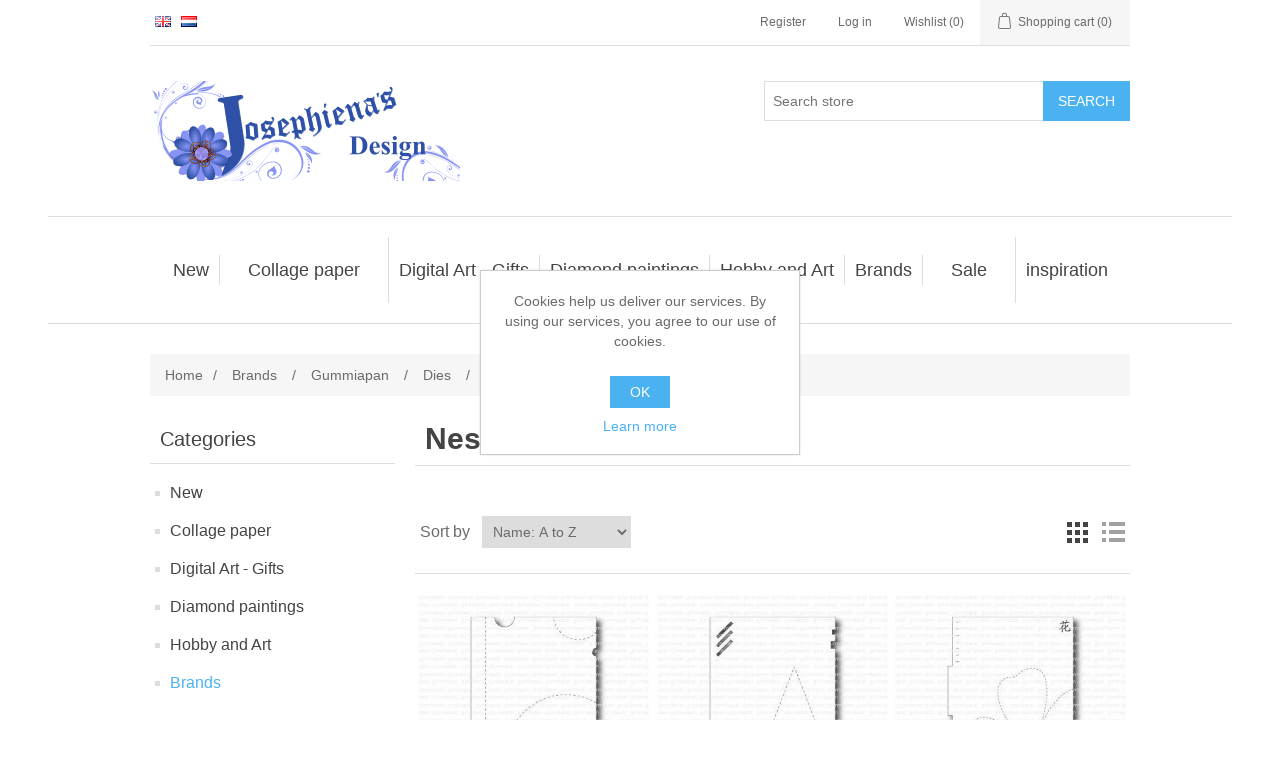

--- FILE ---
content_type: text/html; charset=utf-8
request_url: https://www.zelfvervaardigd.nl/en/nest-2
body_size: 76304
content:


<!DOCTYPE html>
<html lang="en" dir="ltr" class="html-category-page">
<head>
    <title>Nest | Josephiena&#x27;s Design</title>

    <meta http-equiv="Content-type" content="text/html;charset=UTF-8" />
    <meta name="description" content="Buy art supplies online at Josephiena&#x27;s Design. Curated selection of well-known and unique brands for your passion. Unleash your artistic potential with our carefully curated selection of art supplies online" />
    <meta name="keywords" content="josephiena, josefina, scrapwebshop, gummiapan, knutselen, stempels, silhouetten" />
    <meta name="generator" content="nopCommerce" />
    <meta name="viewport" content="width=device-width, initial-scale=1" />
    <style>
  body {text-wrap: balance;}
  div.home-page > div.page-body > div.topic-block > div.topic-block-title {display: none !important}
  .page-title h1 {font-size: clamp(2rem, 3cqi, 2cqi) !important; font-weight: bold !important}
  .category-description h2 {font-size: 2.0rem !important; line-height: 1.6rem;}
  .category-description h3 {font-size: 1.7rem !important; font-style: italic !important; line-height: 1.6rem !important;}
  .category-description h4 {font-size: 1.5rem;!important; line-height: 1.6rem !important; font-weight: 600 !important;} 
  .category-description ul li {list-style-type: disc !important}
  .collapsible-body {container-type: inline-size; margin-inline: 1rem;}
  .collapsible-body h2 {font-size: clamp(1rem, 3cqi, 2cqi);}
  .collapsible-body h3 {font-size: clamp(1rem, 3cqi, 1.75cqi); }
  .collapsible-body h4 {font-size: clamp(1rem, 3cqi, 1.5cqi); }
  .collapsible-body h5 {font-size: clamp(1rem, 3cqi, 1.25cqi); }
  .collapsible-body>ul {padding: 1rem !important}
  .collapsible-body>ul>li {list-style: disc !important; margin-inline-start: 3rem !important;}
  li>p {padding-block: 0.25rem !important;}
  .also-purchased-products-grid .item-grid { display: flex; flex-wrap: wrap; justify-content: space-between; margin: 0 -0.5%; }
  .also-purchased-products-grid .card { position: relative; margin: 0; background-color: #fff; transition: box-shadow .25s; border-radius: 2px; display: flex; flex-direction: column; height: 100%; }
  #return-to-top {z-index: 100;} 
  .card {min-height: 236px;} 

div.page-body > div.topic-block > div.topic-block-body {text-align: left !important;} 
div.page-body > div.topic-block > div.topic-block-body > h1 { font-size: 2.5rem !important;  line-height: 2rem !important;} 
div.page-body > div.topic-block > div.topic-block-body > p {text-align: left !important;} 
div.page-body > div.category-description > p { text-align: left !important; margin-bottom: 2rem !important;} 
h3+h4 { margin-top: 1rem !important;} 
</style>
<script type="application/ld+json">{"@context":"https://schema.org","@type":"BreadcrumbList","itemListElement":[{"@type":"ListItem","position":1,"item":{"@id":"https://www.zelfvervaardigd.nl/en/brands","name":"Brands"}},{"@type":"ListItem","position":2,"item":{"@id":"https://www.zelfvervaardigd.nl/en/gummiapan","name":"Gummiapan"}},{"@type":"ListItem","position":3,"item":{"@id":"https://www.zelfvervaardigd.nl/en/dies","name":"Dies"}},{"@type":"ListItem","position":4,"item":{"@id":"https://www.zelfvervaardigd.nl/en/nest-2","name":"Nest"}}]}</script>

    



    <link rel="stylesheet" type="text/css" href="/css/ws7nj0xewle_twu0tmnzfw.styles.css?v=VaZ-DFt0-p3iS7CHXUeuCsMthNc" />

    
    <link rel="canonical" href="https://www.zelfvervaardigd.nl/en/nest-2" />

    
    
    <link rel="apple-touch-icon" sizes="180x180" href="/icons/icons_0/apple-touch-icon.png?v=00BnO9z2rm">
<link rel="icon" type="image/png" sizes="32x32" href="/icons/icons_0/favicon-32x32.png?v=00BnO9z2rm">
<link rel="icon" type="image/png" sizes="16x16" href="/icons/icons_0/favicon-16x16.png?v=00BnO9z2rm">
<link rel="manifest" href="/icons/icons_0/site.webmanifest?v=00BnO9z2rm">
<link rel="mask-icon" href="/icons/icons_0/safari-pinned-tab.svg?v=00BnO9z2rm" color="#5bbad5">
<link rel="shortcut icon" href="/icons/icons_0/favicon.ico?v=00BnO9z2rm">
<meta name="msapplication-TileColor" content="#00aba9">
<meta name="msapplication-TileImage" content="/icons/icons_0/mstile-144x144.png?v=00BnO9z2rm">
<meta name="msapplication-config" content="/icons/icons_0/browserconfig.xml?v=00BnO9z2rm">
<meta name="theme-color" content="#ffffff">
    
    
    <!--Powered by nopCommerce - https://www.nopCommerce.com-->
    
    
</head>
<body>
    <input name="__RequestVerificationToken" type="hidden" value="CfDJ8BQ3ix4uZHFEiumAS69-oSRUW-zTcZb8ZMwquPM32eR4qhQTHM-WYXWXvLI9OfpE1F7pYb5Mxk7O__at7Od2drILIVPr20J547G6Tv9mzea0Gt_exzbhiLl3ZAv5PNUx9XNdCdHTRCQ5vmrBdECqb9c" />
    

<div class="ajax-loading-block-window" style="display: none">
</div>
<div id="dialog-notifications-success" role="status" aria-live="polite" aria-atomic="true" title="Notification" style="display:none;">
</div>
<div id="dialog-notifications-error" role="alert" aria-live="assertive" aria-atomic="true" title="Error" style="display:none;">
</div>
<div id="dialog-notifications-warning" role="alert" aria-live="assertive" aria-atomic="true" title="Warning" style="display:none;">
</div>
<div id="bar-notification" class="bar-notification-container" role="status" aria-live="polite" aria-atomic="true" data-close="Close">
</div>

<div class="master-wrapper-page">
    
<header class="header">
    <a class="skip" href="#main">Skip navigation</a>
    
    <div class="header-upper">
        <div class="header-selectors-wrapper">
            
            
            

    <div class="language-selector">
            <ul class="language-list">
                    <li>
                        <a href="https://www.zelfvervaardigd.nl/en/changelanguage/1?returnUrl=%2Fen%2Fnest-2" title="English">
                            <img title='English' alt='English'  class=selected
                                 src="/images/flags/gb.png "/>
                        </a>
                    </li>
                    <li>
                        <a href="https://www.zelfvervaardigd.nl/en/changelanguage/2?returnUrl=%2Fen%2Fnest-2" title="Nederlands">
                            <img title='Nederlands' alt='Nederlands' 
                                 src="/images/flags/nl.png "/>
                        </a>
                    </li>
            </ul>
    </div>

            
        </div>
        <div class="header-links-wrapper">
            
<div class="header-links">
    <ul>
        
                <li><a href="/en/register?returnUrl=%2Fen%2Fnest-2" class="ico-register">Register</a></li>
            <li><a href="/en/login?returnUrl=%2Fen%2Fnest-2" class="ico-login">Log in</a></li>
            <li>
                <a href="/en/wishlist" class="ico-wishlist">
                    <span class="wishlist-label">Wishlist</span>
                    <span class="wishlist-qty">(0)</span>
                </a>
            </li>
            <li id="topcartlink">
                <a href="/en/cart" class="ico-cart">
                    <span class="cart-label">Shopping cart</span>
                    <span class="cart-qty">(0)</span>
                </a>
            </li>
        
    </ul>
        
</div>

            

<div id="flyout-cart" class="flyout-cart">
    <div class="mini-shopping-cart">
        <div class="count">
You have no items in your shopping cart.        </div>
    </div>
</div>

        </div>
    </div>
    
    <div class="header-lower">
        <div class="header-logo">
            <a href="/en">
    <img alt="Josephiena`s Design" src="https://www.josephiena.nl/images/thumbs/0000003_logo-web-2020.png">
</a>
        </div>
        <div role="search" class="search-box store-search-box">
            

<form method="get" id="small-search-box-form" action="/en/search">
        <input type="text" class="search-box-text" id="small-searchterms" autocomplete="off" name="q" placeholder="Search store" aria-label="Search store" />
        <button type="submit" class="button-1 search-box-button">Search</button>
        
            
</form>
        </div>
    </div>
    
</header>
    <div class="header-menu">
        





<nav class="menu-container menu-dropdown">
    <div id="menu-1" class="menu__toggle" role="button">Categories</div>
    <div role="menu" class="menu" aria-labelledby="menu-1">

<div class="menu__item menu-dropdown" role="menuitem">
        <div class="menu__item-toggle" aria-haspopup="menu" tabindex="-1">
            

<a href=/en/new aria-expanded=false aria-haspopup=menu role="button" class="menu__link" tabindex="0">New</a>

        </div>
        <div class="menu__list-view" role="menu" aria-label="New">

<div class="menu__item " role="menuitem">


<a href=/en/lavinia-3  role="button" class="menu__link" tabindex="0">Lavinia</a>
</div>

<div class="menu__item " role="menuitem">


<a href=/en/week-15-4  role="button" class="menu__link" tabindex="0">Week 15</a>
</div>

<div class="menu__item " role="menuitem">


<a href=/en/week-31  role="button" class="menu__link" tabindex="0">Week 31</a>
</div>

<div class="menu__item " role="menuitem">


<a href=/en/week-45-2  role="button" class="menu__link" tabindex="0">Week 45</a>
</div>
        </div>
</div>
                <div class="menu__item" role="menuitem">
                    

<a href=/en/collage-paper-2  role="button" class="menu__link" tabindex="0">Collage paper</a>

                </div>

<div class="menu__item menu-dropdown" role="menuitem">
        <div class="menu__item-toggle" aria-haspopup="menu" tabindex="-1">
            

<a href=/en/digital-art-gifts aria-expanded=false aria-haspopup=menu role="button" class="menu__link" tabindex="0">Digital Art - Gifts</a>

        </div>
        <div class="menu__list-view" role="menu" aria-label="Digital Art - Gifts">

<div class="menu__item " role="menuitem">


<a href=/en/meer-afbeeldingen  role="button" class="menu__link" tabindex="0">Andere afbeeldingen</a>
</div>

<div class="menu__item " role="menuitem">


<a href=/en/foto  role="button" class="menu__link" tabindex="0">Foto</a>
</div>

<div class="menu__item " role="menuitem">


<a href=/en/posters-a3  role="button" class="menu__link" tabindex="0">Posters A3</a>
</div>

<div class="menu__item " role="menuitem">


<a href=/en/t-shirts  role="button" class="menu__link" tabindex="0">T-shirts</a>
</div>

<div class="menu__item " role="menuitem">


<a href=/en/canvas  role="button" class="menu__link" tabindex="0">Canvas</a>
</div>

<div class="menu__item " role="menuitem">


<a href=/en/stompkaarsen  role="button" class="menu__link" tabindex="0">Stompkaarsen</a>
</div>
        </div>
</div>

<div class="menu__item menu-dropdown" role="menuitem">
        <div class="menu__item-toggle" aria-haspopup="menu" tabindex="-1">
            

<a href=/en/diamond-paintings aria-expanded=false aria-haspopup=menu role="button" class="menu__link" tabindex="0">Diamond paintings</a>

        </div>
        <div class="menu__list-view" role="menu" aria-label="Diamond paintings">

<div class="menu__item " role="menuitem">


<a href=/en/animals-2  role="button" class="menu__link" tabindex="0">Animals</a>
</div>

<div class="menu__item " role="menuitem">


<a href=/en/fantasy-2  role="button" class="menu__link" tabindex="0">Fantasy</a>
</div>

<div class="menu__item " role="menuitem">


<a href=/en/landschap  role="button" class="menu__link" tabindex="0">Landschap</a>
</div>

<div class="menu__item " role="menuitem">


<a href=/en/magic  role="button" class="menu__link" tabindex="0">Magic</a>
</div>

<div class="menu__item " role="menuitem">


<a href=/en/personen  role="button" class="menu__link" tabindex="0">Personen</a>
</div>

<div class="menu__item " role="menuitem">


<a href=/en/steampunk-2  role="button" class="menu__link" tabindex="0">Steampunk</a>
</div>

<div class="menu__item " role="menuitem">


<a href=/en/other-images  role="button" class="menu__link" tabindex="0">Other Images</a>
</div>

<div class="menu__item " role="menuitem">


<a href=/en/60-by-40-cm  role="button" class="menu__link" tabindex="0">60 by 40 cm</a>
</div>
        </div>
</div>

<div class="menu__item menu-dropdown" role="menuitem">
        <div class="menu__item-toggle" aria-haspopup="menu" tabindex="-1">
            

<a href=/en/hobby-and-art aria-expanded=false aria-haspopup=menu role="button" class="menu__link" tabindex="0">Hobby and Art</a>

        </div>
        <div class="menu__list-view" role="menu" aria-label="Hobby and Art">

<div class="menu__item " role="menuitem">


<a href=/en/acrylic-stone  role="button" class="menu__link" tabindex="0">Acrylic stone</a>
</div>

<div class="menu__item " role="menuitem">


<a href=/en/acrylic-paint-2  role="button" class="menu__link" tabindex="0">Acrylic paint</a>
</div>

<div class="menu__item " role="menuitem">


<a href=/en/alcohol-ink  role="button" class="menu__link" tabindex="0">Alcohol ink</a>
</div>

<div class="menu__item " role="menuitem">


<a href=/en/embossing  role="button" class="menu__link" tabindex="0">Embossing</a>
</div>

<div class="menu__item " role="menuitem">


<a href=/en/fotos  role="button" class="menu__link" tabindex="0">Foto&#x27;s</a>
</div>

<div class="menu__item " role="menuitem">


<a href=/en/gesso-mediums  role="button" class="menu__link" tabindex="0">Gesso - Mediums</a>
</div>

<div class="menu__item " role="menuitem">


<a href=/en/inkt  role="button" class="menu__link" tabindex="0">Inkt</a>
</div>

<div class="menu__item " role="menuitem">


<a href=/en/inkleuren  role="button" class="menu__link" tabindex="0">Inkleuren</a>
</div>
        </div>
</div>

<div class="menu__item menu-dropdown" role="menuitem">
        <div class="menu__item-toggle" aria-haspopup="menu" tabindex="-1">
            

<a href=/en/brands aria-expanded=false aria-haspopup=menu role="button" class="menu__link" tabindex="0">Brands</a>

        </div>
        <div class="menu__list-view" role="menu" aria-label="Brands">

<div class="menu__item " role="menuitem">


<a href=/en/josephiena-products  role="button" class="menu__link" tabindex="0">Josephiena&#x27;s</a>
</div>

<div class="menu__item " role="menuitem">


<a href=/en/gummiapan  role="button" class="menu__link" tabindex="0">Gummiapan</a>
</div>

<div class="menu__item " role="menuitem">


<a href=/en/lavinia-stamps-products  role="button" class="menu__link" tabindex="0">Lavinia Stamps</a>
</div>

<div class="menu__item " role="menuitem">


<a href=/en/craftemotions  role="button" class="menu__link" tabindex="0">CraftEmotions</a>
</div>

<div class="menu__item " role="menuitem">


<a href=/en/cadence-paint-products  role="button" class="menu__link" tabindex="0">Cadence</a>
</div>

<div class="menu__item " role="menuitem">


<a href=/en/distress-3  role="button" class="menu__link" tabindex="0">Distress</a>
</div>

<div class="menu__item " role="menuitem">


<a href=/en/ranger-2  role="button" class="menu__link" tabindex="0">Ranger</a>
</div>

<div class="menu__item " role="menuitem">


<a href=/en/staedtler  role="button" class="menu__link" tabindex="0">Staedtler</a>
</div>
        </div>
</div>
                <div class="menu__item" role="menuitem">
                    

<a href=/en/sale  role="button" class="menu__link" tabindex="0">Sale</a>

                </div>

<div class="menu__item menu-dropdown" role="menuitem">
        <div class="menu__item-toggle" aria-haspopup="menu" tabindex="-1">
            

<a href=/en/inspiration aria-expanded=false aria-haspopup=menu role="button" class="menu__link" tabindex="0">inspiration</a>

        </div>
        <div class="menu__list-view" role="menu" aria-label="inspiration">

<div class="menu__item " role="menuitem">


<a href=/en/art-journal-2025  role="button" class="menu__link" tabindex="0">Art Journal 2025</a>
</div>

<div class="menu__item " role="menuitem">


<a href=/en/cards-2025  role="button" class="menu__link" tabindex="0">Cards 2025</a>
</div>

<div class="menu__item " role="menuitem">


<a href=/en/kaarten-2024  role="button" class="menu__link" tabindex="0">Kaarten 2024</a>
</div>

<div class="menu__item " role="menuitem">


<a href=/en/art-journal-2024  role="button" class="menu__link" tabindex="0">Art Journal 2024</a>
</div>

<div class="menu__item " role="menuitem">


<a href=/en/kaarten-2023  role="button" class="menu__link" tabindex="0">Kaarten 2023</a>
</div>

<div class="menu__item " role="menuitem">


<a href=/en/kaarten-2022  role="button" class="menu__link" tabindex="0">kaarten 2022</a>
</div>

<div class="menu__item " role="menuitem">


<a href=/en/art-journal-2022  role="button" class="menu__link" tabindex="0">Art journal 2022</a>
</div>

<div class="menu__item " role="menuitem">


<a href=/en/kaarten-2021  role="button" class="menu__link" tabindex="0">Kaarten 2021</a>
</div>
        </div>
</div>
    </div>
</nav>

    </div>
    <main class="master-wrapper-content" id="main">
        

        <div class="master-column-wrapper">
            

        <div class="breadcrumb">
            <ul>
                <li>
                    <a href="/en" title="Home">Home</a>
                    <span class="delimiter">/</span>
                </li>
                    <li>
                            <a href="/en/brands" title="Brands">
                                <span>Brands</span>
                            </a>
                            <span class="delimiter">/</span>
                    </li>
                    <li>
                            <a href="/en/gummiapan" title="Gummiapan">
                                <span>Gummiapan</span>
                            </a>
                            <span class="delimiter">/</span>
                    </li>
                    <li>
                            <a href="/en/dies" title="Dies">
                                <span>Dies</span>
                            </a>
                            <span class="delimiter">/</span>
                    </li>
                    <li>
                            <strong class="current-item">Nest</strong>
                            <span id="/en/nest-2"></span>
                    </li>
            </ul>
        </div>


<aside class="side-2">

    
    




    <section class="block block-category-navigation">
        <h2 class="title">
            Categories
        </h2>
        <div class="listbox">
            <ul class="list">
        <li class="inactive">
            <a href="/en/new">
                New
            </a>
        </li>
        <li class="inactive">
            <a href="/en/collage-paper-2">
                Collage paper
            </a>
        </li>
        <li class="inactive">
            <a href="/en/digital-art-gifts">
                Digital Art - Gifts
            </a>
        </li>
        <li class="inactive">
            <a href="/en/diamond-paintings">
                Diamond paintings
            </a>
        </li>
        <li class="inactive">
            <a href="/en/hobby-and-art">
                Hobby and Art
            </a>
        </li>
        <li class="active">
            <a href="/en/brands">
                Brands
            </a>
                        <ul class="sublist">
        <li class="inactive">
            <a href="/en/josephiena-products">
                Josephiena&#x27;s
            </a>
        </li>
        <li class="active">
            <a href="/en/gummiapan">
                Gummiapan
            </a>
                        <ul class="sublist">
        <li class="inactive">
            <a href="/en/stamps">
                Stamps
            </a>
        </li>
        <li class="active">
            <a href="/en/dies">
                Dies
            </a>
                        <ul class="sublist">
        <li class="inactive">
            <a href="/en/decoration-2">
                Decoration
            </a>
        </li>
        <li class="inactive">
            <a href="/en/for-stamps">
                For stamps
            </a>
        </li>
        <li class="active last">
            <a href="/en/nest-2">
                Nest
            </a>
        </li>
        <li class="inactive">
            <a href="/en/text-2">
                Text
            </a>
        </li>
                        </ul>
        </li>
        <li class="inactive">
            <a href="/en/paper-sets">
                Paper sets
            </a>
        </li>
        <li class="inactive">
            <a href="/en/stamp-with-die">
                Stamp with die
            </a>
        </li>
        <li class="inactive">
            <a href="/en/stencils-gummiapan">
                Gummipan Stencils
            </a>
        </li>
        <li class="inactive">
            <a href="/en/washi-tape">
                Washi tape
            </a>
        </li>
                        </ul>
        </li>
        <li class="inactive">
            <a href="/en/lavinia-stamps-products">
                Lavinia Stamps
            </a>
        </li>
        <li class="inactive">
            <a href="/en/craftemotions">
                CraftEmotions
            </a>
        </li>
        <li class="inactive">
            <a href="/en/cadence-paint-products">
                Cadence
            </a>
        </li>
        <li class="inactive">
            <a href="/en/distress-3">
                Distress
            </a>
        </li>
        <li class="inactive">
            <a href="/en/ranger-2">
                Ranger
            </a>
        </li>
        <li class="inactive">
            <a href="/en/staedtler">
                Staedtler
            </a>
        </li>
        <li class="inactive">
            <a href="/en/dylusions-3">
                Dylusions
            </a>
        </li>
        <li class="inactive">
            <a href="/en/scrapbous">
                ScrapBoys
            </a>
        </li>
        <li class="inactive">
            <a href="/en/stamperia">
                Stamperia
            </a>
        </li>
        <li class="inactive">
            <a href="/en/studio-light">
                Studio Light
            </a>
        </li>
        <li class="inactive">
            <a href="/en/dutch-doobadoo-2">
                Dutch Doobadoo
            </a>
        </li>
        <li class="inactive">
            <a href="/en/crealies-2">
                Crealies
            </a>
        </li>
        <li class="inactive">
            <a href="/en/tim-holtz-idea-ology">
                Tim Holtz - Idea-Ology
            </a>
        </li>
        <li class="inactive">
            <a href="/en/tsukineko">
                Tsukineko
            </a>
        </li>
                        </ul>
        </li>
        <li class="inactive">
            <a href="/en/sale">
                Sale
            </a>
        </li>
        <li class="inactive">
            <a href="/en/inspiration">
                inspiration
            </a>
        </li>
            </ul>
        </div>
    </section>


    <section class="block block-manufacturer-navigation">
        <h2 class="title">
            Manufacturers
        </h2>
        <div class="listbox">
            <ul class="list">
                    <li class="inactive">
                        <a href="/en/merk-josephienas">Josephiena`s</a>
                    </li>
                    <li class="inactive">
                        <a href="/en/merk-gummiapan">Gummiapan</a>
                    </li>
                    <li class="inactive">
                        <a href="/en/merk-cadence-art-hobby-paint">Cadence Art &amp; Hobby paint</a>
                    </li>
                    <li class="inactive">
                        <a href="/en/stamperia-2">Stamperia</a>
                    </li>
                    <li class="inactive">
                        <a href="/en/lavinia-stamps">Lavinia Stamps</a>
                    </li>
                    <li class="inactive">
                        <a href="/en/merk-crealies">Crealies</a>
                    </li>
                    <li class="inactive">
                        <a href="/en/merk-craft-emotions">Craft Emotions</a>
                    </li>
                    <li class="inactive">
                        <a href="/en/dutch-doobadoo">Dutch Doobadoo</a>
                    </li>
                    <li class="inactive">
                        <a href="/en/scrapboys">ScrapBoys</a>
                    </li>
                    <li class="inactive">
                        <a href="/en/merk-ranger">Ranger</a>
                    </li>
            </ul>
                <div class="view-all">
                    <a href="/en/manufacturer/all">View all</a>
                </div>
        </div>
    </section>


    <section class="block block-popular-tags">
        <h2 class="title">
            Popular tags
        </h2>
        <div class="listbox">
            <div class="tags">
                <ul>
                        <li><a href="/en/20ml" style="font-size:90%;">20ml</a></li>
                        <li><a href="/en/acrylverf-2" style="font-size:90%;">acrylverf</a></li>
                        <li><a href="/en/blauw" style="font-size:120%;">blauw</a></li>
                        <li><a href="/en/dier" style="font-size:85%;">dier</a></li>
                        <li><a href="/en/dieren-2" style="font-size:85%;">dieren</a></li>
                        <li><a href="/en/fantasy" style="font-size:85%;">fantasy</a></li>
                        <li><a href="/en/groen" style="font-size:90%;">groen</a></li>
                        <li><a href="/en/kerst" style="font-size:90%;">kerst</a></li>
                        <li><a href="/en/mixed-media-2" style="font-size:100%;">mixed media</a></li>
                        <li><a href="/en/natuur-2" style="font-size:90%;">natuur</a></li>
                        <li><a href="/en/silhouet" style="font-size:90%;">silhouet</a></li>
                        <li><a href="/en/steampunk" style="font-size:85%;">steampunk</a></li>
                        <li><a href="/en/stencil" style="font-size:150%;">stencil</a></li>
                        <li><a href="/en/stencils-2" style="font-size:80%;">stencils</a></li>
                        <li><a href="/en/winter" style="font-size:85%;">winter</a></li>
                </ul>
            </div>
                <div class="view-all">
                    <a href="/en/producttag/all">View all</a>
                </div>
        </div>
    </section>
</aside>
<section class="center-2">
    
    




<div class="page category-page">
    <div class="page-title">
        <h1>Nest</h1>
    </div>
    <div class="page-body">
        
        
        
        
        

<div class="product-selectors">
        <div class="product-viewmode">
            <span>View as</span>
                <a class="viewmode-icon grid selected" data-viewmode="grid" title="Grid" tabindex="0" role="button" href="#">Grid</a>
                <a class="viewmode-icon list " data-viewmode="list" title="List" tabindex="0" role="button" href="#">List</a>
        </div>
        

        <div class="product-sorting">
            <span>Sort by</span>
            <select aria-label="Select product sort order" id="products-orderby" name="products-orderby"><option selected="selected" value="5">Name: A to Z</option>
<option value="6">Name: Z to A</option>
<option value="10">Price: Low to High</option>
<option value="11">Price: High to Low</option>
<option value="15">Created on</option>
</select>
        </div>
        

</div>
        
        


<div class="products-container">
    <div class="ajax-products-busy"></div>
    <div class="products-wrapper">
        

    <div class="product-grid">
        <div class="item-grid">
                <div class="item-box">
                    


<article class="product-item" data-productid="3422">
    <div class="picture">
            <a href="/en/achtergrond-2-stansen-gummiapan" title="Achtergrond 2. - stansen - Gummiapan">
                <img alt="Achtergrond 2. - stansen - Gummiapan" src="https://www.josephiena.nl/images/thumbs/0005074_achtergrond-2-stansen-gummiapan_415.jpeg" title="Achtergrond 2. - stansen - Gummiapan" />
            </a>
    </div>
    <div class="details">
        <h2 class="product-title">
            <a href="/en/achtergrond-2-stansen-gummiapan">Achtergrond 2. - stansen - Gummiapan</a>
        </h2>
            <div class="product-rating-box" title="0 review(s)">
                <div class="rating">
                    <div style="width: 0%">
                    </div>
                </div>
            </div>
        <div class="description" data-short-description=none>
            Bevat 1 stans. De grote is ongeveer 95x140 mm
        </div>
        <div class="add-info">
            
            <div class="prices">
                    <span class="price old-price">&#x20AC; 10.00 incl tax</span>
                <span class="price actual-price">&#x20AC; 5.00 incl tax</span>
            </div>
            
            <div class="buttons">
                    <button type="button" class="button-2 product-box-add-to-cart-button" onclick="AjaxCart.addproducttocart_catalog('/addproducttocart/catalog/3422/1/1');return false;">Add to cart</button>
                    <button type="button" class="button-2 add-to-compare-list-button" title="Add to compare list" onclick="AjaxCart.addproducttocomparelist('/compareproducts/add/3422');return false;">Add to compare list</button>


<!-- Modal for moved to custom wishlist -->
<div id="moveToWishlistModal_3422" title="Specify your wishlist" style="display:none;">
    <div class="wishlist-buttons-container">
        <button type="button" class="button-2 custom-wishlist-button add-new" onclick="showAddWishlistModal(3422);closeMoveToWishlistModal(3422);">
            Custom wishlist
        </button>

    </div>
</div>


<div id="addWishlistModal_3422" title="Add new wishlist" style="display:none;">
    <div class="add-wishlist-content">
        <input type="text" id="wishlistName_3422" placeholder="Enter wishlist name" />
        <button type="button" class="wishlist-add-custom-button" onclick="addWishlist(3422)">OK</button>
    </div>
</div>



                    <button type="button" class="button-2 add-to-wishlist-button" title="Add to wishlist" onclick="AjaxCart.addproducttocart_catalog('/addproducttocart/catalog/3422/2/1');return false;">Add to wishlist</button>
            </div>
            
        </div>
    </div>
</article>
                </div>
                <div class="item-box">
                    


<article class="product-item" data-productid="3428">
    <div class="picture">
            <a href="/en/achtergrond-3-stans-gummiapan" title="Achtergrond 3 - stans - Gummiapan">
                <img alt="Achtergrond 3 - stans - Gummiapan" src="https://www.josephiena.nl/images/thumbs/0005080_achtergrond-3-stans-gummiapan_415.jpeg" title="Achtergrond 3 - stans - Gummiapan" />
            </a>
    </div>
    <div class="details">
        <h2 class="product-title">
            <a href="/en/achtergrond-3-stans-gummiapan">Achtergrond 3 - stans - Gummiapan</a>
        </h2>
            <div class="product-rating-box" title="0 review(s)">
                <div class="rating">
                    <div style="width: 0%">
                    </div>
                </div>
            </div>
        <div class="description" data-short-description=none>
            Bevat 1 stans. De grote is ongeveer 95x140 mm
        </div>
        <div class="add-info">
            
            <div class="prices">
                    <span class="price old-price">&#x20AC; 10.00 incl tax</span>
                <span class="price actual-price">&#x20AC; 5.00 incl tax</span>
            </div>
            
            <div class="buttons">
                    <button type="button" class="button-2 product-box-add-to-cart-button" onclick="AjaxCart.addproducttocart_catalog('/addproducttocart/catalog/3428/1/1');return false;">Add to cart</button>
                    <button type="button" class="button-2 add-to-compare-list-button" title="Add to compare list" onclick="AjaxCart.addproducttocomparelist('/compareproducts/add/3428');return false;">Add to compare list</button>


<!-- Modal for moved to custom wishlist -->
<div id="moveToWishlistModal_3428" title="Specify your wishlist" style="display:none;">
    <div class="wishlist-buttons-container">
        <button type="button" class="button-2 custom-wishlist-button add-new" onclick="showAddWishlistModal(3428);closeMoveToWishlistModal(3428);">
            Custom wishlist
        </button>

    </div>
</div>


<div id="addWishlistModal_3428" title="Add new wishlist" style="display:none;">
    <div class="add-wishlist-content">
        <input type="text" id="wishlistName_3428" placeholder="Enter wishlist name" />
        <button type="button" class="wishlist-add-custom-button" onclick="addWishlist(3428)">OK</button>
    </div>
</div>



                    <button type="button" class="button-2 add-to-wishlist-button" title="Add to wishlist" onclick="AjaxCart.addproducttocart_catalog('/addproducttocart/catalog/3428/2/1');return false;">Add to wishlist</button>
            </div>
            
        </div>
    </div>
</article>
                </div>
                <div class="item-box">
                    


<article class="product-item" data-productid="3426">
    <div class="picture">
            <a href="/en/achtergrond-5-stans-gummiapan" title="Achtergrond 5 - stans - Gummiapan">
                <img alt="Achtergrond 5 - stans - Gummiapan" src="https://www.josephiena.nl/images/thumbs/0005078_achtergrond-5-stans-gummiapan_415.jpeg" title="Achtergrond 5 - stans - Gummiapan" />
            </a>
    </div>
    <div class="details">
        <h2 class="product-title">
            <a href="/en/achtergrond-5-stans-gummiapan">Achtergrond 5 - stans - Gummiapan</a>
        </h2>
            <div class="product-rating-box" title="0 review(s)">
                <div class="rating">
                    <div style="width: 0%">
                    </div>
                </div>
            </div>
        <div class="description" data-short-description=none>
            Bevat 1 stans. De grote is ongeveer 95x140 mm
        </div>
        <div class="add-info">
            
            <div class="prices">
                    <span class="price old-price">&#x20AC; 10.00 incl tax</span>
                <span class="price actual-price">&#x20AC; 5.00 incl tax</span>
            </div>
            
            <div class="buttons">
                    <button type="button" class="button-2 product-box-add-to-cart-button" onclick="AjaxCart.addproducttocart_catalog('/addproducttocart/catalog/3426/1/1');return false;">Add to cart</button>
                    <button type="button" class="button-2 add-to-compare-list-button" title="Add to compare list" onclick="AjaxCart.addproducttocomparelist('/compareproducts/add/3426');return false;">Add to compare list</button>


<!-- Modal for moved to custom wishlist -->
<div id="moveToWishlistModal_3426" title="Specify your wishlist" style="display:none;">
    <div class="wishlist-buttons-container">
        <button type="button" class="button-2 custom-wishlist-button add-new" onclick="showAddWishlistModal(3426);closeMoveToWishlistModal(3426);">
            Custom wishlist
        </button>

    </div>
</div>


<div id="addWishlistModal_3426" title="Add new wishlist" style="display:none;">
    <div class="add-wishlist-content">
        <input type="text" id="wishlistName_3426" placeholder="Enter wishlist name" />
        <button type="button" class="wishlist-add-custom-button" onclick="addWishlist(3426)">OK</button>
    </div>
</div>



                    <button type="button" class="button-2 add-to-wishlist-button" title="Add to wishlist" onclick="AjaxCart.addproducttocart_catalog('/addproducttocart/catalog/3426/2/1');return false;">Add to wishlist</button>
            </div>
            
        </div>
    </div>
</article>
                </div>
                <div class="item-box">
                    


<article class="product-item" data-productid="3427">
    <div class="picture">
            <a href="/en/achtergrond-7-stans-gummiapan" title="Achtergrond 7 - stans - Gummiapan">
                <img alt="Achtergrond 7 - stans - Gummiapan" src="https://www.josephiena.nl/images/thumbs/0005079_achtergrond-7-stans-gummiapan_415.jpeg" title="Achtergrond 7 - stans - Gummiapan" />
            </a>
    </div>
    <div class="details">
        <h2 class="product-title">
            <a href="/en/achtergrond-7-stans-gummiapan">Achtergrond 7 - stans - Gummiapan</a>
        </h2>
            <div class="product-rating-box" title="0 review(s)">
                <div class="rating">
                    <div style="width: 0%">
                    </div>
                </div>
            </div>
        <div class="description" data-short-description=none>
            Bevat 1 stans. De grote is ongeveer 95x140 mm
        </div>
        <div class="add-info">
            
            <div class="prices">
                    <span class="price old-price">&#x20AC; 10.00 incl tax</span>
                <span class="price actual-price">&#x20AC; 5.00 incl tax</span>
            </div>
            
            <div class="buttons">
                    <button type="button" class="button-2 product-box-add-to-cart-button" onclick="AjaxCart.addproducttocart_catalog('/addproducttocart/catalog/3427/1/1');return false;">Add to cart</button>
                    <button type="button" class="button-2 add-to-compare-list-button" title="Add to compare list" onclick="AjaxCart.addproducttocomparelist('/compareproducts/add/3427');return false;">Add to compare list</button>


<!-- Modal for moved to custom wishlist -->
<div id="moveToWishlistModal_3427" title="Specify your wishlist" style="display:none;">
    <div class="wishlist-buttons-container">
        <button type="button" class="button-2 custom-wishlist-button add-new" onclick="showAddWishlistModal(3427);closeMoveToWishlistModal(3427);">
            Custom wishlist
        </button>

    </div>
</div>


<div id="addWishlistModal_3427" title="Add new wishlist" style="display:none;">
    <div class="add-wishlist-content">
        <input type="text" id="wishlistName_3427" placeholder="Enter wishlist name" />
        <button type="button" class="wishlist-add-custom-button" onclick="addWishlist(3427)">OK</button>
    </div>
</div>



                    <button type="button" class="button-2 add-to-wishlist-button" title="Add to wishlist" onclick="AjaxCart.addproducttocart_catalog('/addproducttocart/catalog/3427/2/1');return false;">Add to wishlist</button>
            </div>
            
        </div>
    </div>
</article>
                </div>
                <div class="item-box">
                    


<article class="product-item" data-productid="781">
    <div class="picture">
            <a href="/en/chevron-oval-dies" title="Show details for Chevron Oval - Dies">
                <img alt="Picture of Chevron Oval - Dies" src="https://www.zelfvervaardigd.nl/images/thumbs/0000898_chevron-oval-stans_415.jpeg" title="Show details for Chevron Oval - Dies" />
            </a>
    </div>
    <div class="details">
        <h2 class="product-title">
            <a href="/en/chevron-oval-dies">Chevron Oval - Dies</a>
        </h2>
            <div class="product-rating-box" title="0 review(s)">
                <div class="rating">
                    <div style="width: 0%">
                    </div>
                </div>
            </div>
        <div class="description" data-short-description=none>
            
        </div>
        <div class="add-info">
            
            <div class="prices">
                    <span class="price old-price">&#x20AC; 17.50 incl tax</span>
                <span class="price actual-price">&#x20AC; 8.75 incl tax</span>
            </div>
            
            <div class="buttons">
                    <button type="button" class="button-2 product-box-add-to-cart-button" onclick="AjaxCart.addproducttocart_catalog('/addproducttocart/catalog/781/1/1');return false;">Add to cart</button>
                    <button type="button" class="button-2 add-to-compare-list-button" title="Add to compare list" onclick="AjaxCart.addproducttocomparelist('/compareproducts/add/781');return false;">Add to compare list</button>


<!-- Modal for moved to custom wishlist -->
<div id="moveToWishlistModal_781" title="Specify your wishlist" style="display:none;">
    <div class="wishlist-buttons-container">
        <button type="button" class="button-2 custom-wishlist-button add-new" onclick="showAddWishlistModal(781);closeMoveToWishlistModal(781);">
            Custom wishlist
        </button>

    </div>
</div>


<div id="addWishlistModal_781" title="Add new wishlist" style="display:none;">
    <div class="add-wishlist-content">
        <input type="text" id="wishlistName_781" placeholder="Enter wishlist name" />
        <button type="button" class="wishlist-add-custom-button" onclick="addWishlist(781)">OK</button>
    </div>
</div>



                    <button type="button" class="button-2 add-to-wishlist-button" title="Add to wishlist" onclick="AjaxCart.addproducttocart_catalog('/addproducttocart/catalog/781/2/1');return false;">Add to wishlist</button>
            </div>
            
        </div>
    </div>
</article>
                </div>
                <div class="item-box">
                    


<article class="product-item" data-productid="4313">
    <div class="picture">
            <a href="/en/duikhelm-stans-gummiapan-d240332" title="Duikhelm - stans - Gummiapan - D240332">
                <img alt="Duikhelm - stans - Gummiapan - D240332" src="https://www.zelfvervaardigd.nl/images/thumbs/0006189_duikhelm-stans-gummiapan-d240332_415.jpeg" title="Duikhelm - stans - Gummiapan - D240332" />
            </a>
    </div>
    <div class="details">
        <h2 class="product-title">
            <a href="/en/duikhelm-stans-gummiapan-d240332">Duikhelm - stans - Gummiapan - D240332</a>
        </h2>
            <div class="product-rating-box" title="0 review(s)">
                <div class="rating">
                    <div style="width: 0%">
                    </div>
                </div>
            </div>
        <div class="description" data-short-description=none>
            De set bevat 1 stans. De stans is ongeveer 29x28 mm groot.
        </div>
        <div class="add-info">
            
            <div class="prices">
                <span class="price actual-price">&#x20AC; 2.00 incl tax</span>
            </div>
            
            <div class="buttons">
                    <button type="button" class="button-2 product-box-add-to-cart-button" onclick="AjaxCart.addproducttocart_catalog('/addproducttocart/catalog/4313/1/1');return false;">Add to cart</button>
                    <button type="button" class="button-2 add-to-compare-list-button" title="Add to compare list" onclick="AjaxCart.addproducttocomparelist('/compareproducts/add/4313');return false;">Add to compare list</button>


<!-- Modal for moved to custom wishlist -->
<div id="moveToWishlistModal_4313" title="Specify your wishlist" style="display:none;">
    <div class="wishlist-buttons-container">
        <button type="button" class="button-2 custom-wishlist-button add-new" onclick="showAddWishlistModal(4313);closeMoveToWishlistModal(4313);">
            Custom wishlist
        </button>

    </div>
</div>


<div id="addWishlistModal_4313" title="Add new wishlist" style="display:none;">
    <div class="add-wishlist-content">
        <input type="text" id="wishlistName_4313" placeholder="Enter wishlist name" />
        <button type="button" class="wishlist-add-custom-button" onclick="addWishlist(4313)">OK</button>
    </div>
</div>



                    <button type="button" class="button-2 add-to-wishlist-button" title="Add to wishlist" onclick="AjaxCart.addproducttocart_catalog('/addproducttocart/catalog/4313/2/1');return false;">Add to wishlist</button>
            </div>
            
        </div>
    </div>
</article>
                </div>
                <div class="item-box">
                    


<article class="product-item" data-productid="4344">
    <div class="picture">
            <a href="/en/geschulpte-cirkels-binnenin-stansen" title="Geschulpte cirkels binnenin - stansen">
                <img alt="Geschulpte cirkels binnenin - stansen" src="https://www.zelfvervaardigd.nl/images/thumbs/0006236_geschulpte-cirkels-binnenin-stansen_415.jpeg" title="Geschulpte cirkels binnenin - stansen" />
            </a>
    </div>
    <div class="details">
        <h2 class="product-title">
            <a href="/en/geschulpte-cirkels-binnenin-stansen">Geschulpte cirkels binnenin - stansen</a>
        </h2>
            <div class="product-rating-box" title="0 review(s)">
                <div class="rating">
                    <div style="width: 0%">
                    </div>
                </div>
            </div>
        <div class="description" data-short-description=none>
            Bevat 2 stansen. Het binnengat van de grotere stans meet 113x113 mm en het binnengat van de kleinere stans meet 85x85 mm. 113x113 mm - 85x85 mm
        </div>
        <div class="add-info">
            
            <div class="prices">
                    <span class="price old-price">&#x20AC; 17.50 incl tax</span>
                <span class="price actual-price">&#x20AC; 8.75 incl tax</span>
            </div>
            
            <div class="buttons">
                    <button type="button" class="button-2 product-box-add-to-cart-button" onclick="AjaxCart.addproducttocart_catalog('/addproducttocart/catalog/4344/1/1');return false;">Add to cart</button>
                    <button type="button" class="button-2 add-to-compare-list-button" title="Add to compare list" onclick="AjaxCart.addproducttocomparelist('/compareproducts/add/4344');return false;">Add to compare list</button>


<!-- Modal for moved to custom wishlist -->
<div id="moveToWishlistModal_4344" title="Specify your wishlist" style="display:none;">
    <div class="wishlist-buttons-container">
        <button type="button" class="button-2 custom-wishlist-button add-new" onclick="showAddWishlistModal(4344);closeMoveToWishlistModal(4344);">
            Custom wishlist
        </button>

    </div>
</div>


<div id="addWishlistModal_4344" title="Add new wishlist" style="display:none;">
    <div class="add-wishlist-content">
        <input type="text" id="wishlistName_4344" placeholder="Enter wishlist name" />
        <button type="button" class="wishlist-add-custom-button" onclick="addWishlist(4344)">OK</button>
    </div>
</div>



                    <button type="button" class="button-2 add-to-wishlist-button" title="Add to wishlist" onclick="AjaxCart.addproducttocart_catalog('/addproducttocart/catalog/4344/2/1');return false;">Add to wishlist</button>
            </div>
            
        </div>
    </div>
</article>
                </div>
                <div class="item-box">
                    


<article class="product-item" data-productid="4345">
    <div class="picture">
            <a href="/en/geschulpte-rechthoek-stansen" title="140 x 95 mm, 105 x 71 mm samt 70 x 47 mm">
                <img alt="140 x 95 mm, 105 x 71 mm samt 70 x 47 mm" src="https://www.zelfvervaardigd.nl/images/thumbs/0006237_geschulpte-rechthoek-stansen_415.jpeg" title="140 x 95 mm, 105 x 71 mm samt 70 x 47 mm" />
            </a>
    </div>
    <div class="details">
        <h2 class="product-title">
            <a href="/en/geschulpte-rechthoek-stansen">Geschulpte rechthoek - stansen</a>
        </h2>
            <div class="product-rating-box" title="0 review(s)">
                <div class="rating">
                    <div style="width: 0%">
                    </div>
                </div>
            </div>
        <div class="description" data-short-description=none>
            Bevat 3 stansen. 140 x 95 mm, 105 x 71 mm samt 70 x 47 mm
        </div>
        <div class="add-info">
            
            <div class="prices">
                    <span class="price old-price">&#x20AC; 14.90 incl tax</span>
                <span class="price actual-price">&#x20AC; 7.45 incl tax</span>
            </div>
            
            <div class="buttons">
                    <button type="button" class="button-2 product-box-add-to-cart-button" onclick="AjaxCart.addproducttocart_catalog('/addproducttocart/catalog/4345/1/1');return false;">Add to cart</button>
                    <button type="button" class="button-2 add-to-compare-list-button" title="Add to compare list" onclick="AjaxCart.addproducttocomparelist('/compareproducts/add/4345');return false;">Add to compare list</button>


<!-- Modal for moved to custom wishlist -->
<div id="moveToWishlistModal_4345" title="Specify your wishlist" style="display:none;">
    <div class="wishlist-buttons-container">
        <button type="button" class="button-2 custom-wishlist-button add-new" onclick="showAddWishlistModal(4345);closeMoveToWishlistModal(4345);">
            Custom wishlist
        </button>

    </div>
</div>


<div id="addWishlistModal_4345" title="Add new wishlist" style="display:none;">
    <div class="add-wishlist-content">
        <input type="text" id="wishlistName_4345" placeholder="Enter wishlist name" />
        <button type="button" class="wishlist-add-custom-button" onclick="addWishlist(4345)">OK</button>
    </div>
</div>



                    <button type="button" class="button-2 add-to-wishlist-button" title="Add to wishlist" onclick="AjaxCart.addproducttocart_catalog('/addproducttocart/catalog/4345/2/1');return false;">Add to wishlist</button>
            </div>
            
        </div>
    </div>
</article>
                </div>
                <div class="item-box">
                    


<article class="product-item" data-productid="4318">
    <div class="picture">
            <a href="/en/houten-bord-stans-gummiapan-d240314" title="Houten bord - stans - Gummiapan - D240314">
                <img alt="Houten bord - stans - Gummiapan - D240314" src="https://www.zelfvervaardigd.nl/images/thumbs/0006195_houten-bord-stans-gummiapan-d240314_415.jpeg" title="Houten bord - stans - Gummiapan - D240314" />
            </a>
    </div>
    <div class="details">
        <h2 class="product-title">
            <a href="/en/houten-bord-stans-gummiapan-d240314">Houten bord - stans - Gummiapan - D240314</a>
        </h2>
            <div class="product-rating-box" title="0 review(s)">
                <div class="rating">
                    <div style="width: 0%">
                    </div>
                </div>
            </div>
        <div class="description" data-short-description=none>
            De set bevat 1 stans. De stans is ongeveer 25x42 mm groot.
        </div>
        <div class="add-info">
            
            <div class="prices">
                <span class="price actual-price">&#x20AC; 2.50 incl tax</span>
            </div>
            
            <div class="buttons">
                    <button type="button" class="button-2 product-box-add-to-cart-button" onclick="AjaxCart.addproducttocart_catalog('/addproducttocart/catalog/4318/1/1');return false;">Add to cart</button>
                    <button type="button" class="button-2 add-to-compare-list-button" title="Add to compare list" onclick="AjaxCart.addproducttocomparelist('/compareproducts/add/4318');return false;">Add to compare list</button>


<!-- Modal for moved to custom wishlist -->
<div id="moveToWishlistModal_4318" title="Specify your wishlist" style="display:none;">
    <div class="wishlist-buttons-container">
        <button type="button" class="button-2 custom-wishlist-button add-new" onclick="showAddWishlistModal(4318);closeMoveToWishlistModal(4318);">
            Custom wishlist
        </button>

    </div>
</div>


<div id="addWishlistModal_4318" title="Add new wishlist" style="display:none;">
    <div class="add-wishlist-content">
        <input type="text" id="wishlistName_4318" placeholder="Enter wishlist name" />
        <button type="button" class="wishlist-add-custom-button" onclick="addWishlist(4318)">OK</button>
    </div>
</div>



                    <button type="button" class="button-2 add-to-wishlist-button" title="Add to wishlist" onclick="AjaxCart.addproducttocart_catalog('/addproducttocart/catalog/4318/2/1');return false;">Add to wishlist</button>
            </div>
            
        </div>
    </div>
</article>
                </div>
                <div class="item-box">
                    


<article class="product-item" data-productid="4310">
    <div class="picture">
            <a href="/en/kevers-stans-gummiapan-d240336" title="20x25, 17x30 &amp; 15x18">
                <img alt="20x25, 17x30 &amp; 15x18" src="https://www.zelfvervaardigd.nl/images/thumbs/0006186_kevers-stans-gummiapan-d240336_415.jpeg" title="20x25, 17x30 &amp; 15x18" />
            </a>
    </div>
    <div class="details">
        <h2 class="product-title">
            <a href="/en/kevers-stans-gummiapan-d240336">Kevers - stans - Gummiapan - D240336</a>
        </h2>
            <div class="product-rating-box" title="0 review(s)">
                <div class="rating">
                    <div style="width: 0%">
                    </div>
                </div>
            </div>
        <div class="description" data-short-description=none>
            De set bevat 3 stans. De stans is ongeveer 20x25, 17x30 & 15x18 mm groot.
        </div>
        <div class="add-info">
            
            <div class="prices">
                <span class="price actual-price">&#x20AC; 3.00 incl tax</span>
            </div>
            
            <div class="buttons">
                    <button type="button" class="button-2 product-box-add-to-cart-button" onclick="AjaxCart.addproducttocart_catalog('/addproducttocart/catalog/4310/1/1');return false;">Add to cart</button>
                    <button type="button" class="button-2 add-to-compare-list-button" title="Add to compare list" onclick="AjaxCart.addproducttocomparelist('/compareproducts/add/4310');return false;">Add to compare list</button>


<!-- Modal for moved to custom wishlist -->
<div id="moveToWishlistModal_4310" title="Specify your wishlist" style="display:none;">
    <div class="wishlist-buttons-container">
        <button type="button" class="button-2 custom-wishlist-button add-new" onclick="showAddWishlistModal(4310);closeMoveToWishlistModal(4310);">
            Custom wishlist
        </button>

    </div>
</div>


<div id="addWishlistModal_4310" title="Add new wishlist" style="display:none;">
    <div class="add-wishlist-content">
        <input type="text" id="wishlistName_4310" placeholder="Enter wishlist name" />
        <button type="button" class="wishlist-add-custom-button" onclick="addWishlist(4310)">OK</button>
    </div>
</div>



                    <button type="button" class="button-2 add-to-wishlist-button" title="Add to wishlist" onclick="AjaxCart.addproducttocart_catalog('/addproducttocart/catalog/4310/2/1');return false;">Add to wishlist</button>
            </div>
            
        </div>
    </div>
</article>
                </div>
                <div class="item-box">
                    


<article class="product-item" data-productid="4311">
    <div class="picture">
            <a href="/en/kikkers-stans-gummiapan-d240335" title="Kikkers - stans - Gummiapan - D240335">
                <img alt="Kikkers - stans - Gummiapan - D240335" src="https://www.zelfvervaardigd.nl/images/thumbs/0006187_kikkers-stans-gummiapan-d240335_415.jpeg" title="Kikkers - stans - Gummiapan - D240335" />
            </a>
    </div>
    <div class="details">
        <h2 class="product-title">
            <a href="/en/kikkers-stans-gummiapan-d240335">Kikkers - stans - Gummiapan - D240335</a>
        </h2>
            <div class="product-rating-box" title="0 review(s)">
                <div class="rating">
                    <div style="width: 0%">
                    </div>
                </div>
            </div>
        <div class="description" data-short-description=none>
            De set bevat 2 stans. De stans is ongeveer 36x30 & 29x32 mm groot.
        </div>
        <div class="add-info">
            
            <div class="prices">
                <span class="price actual-price">&#x20AC; 4.50 incl tax</span>
            </div>
            
            <div class="buttons">
                    <button type="button" class="button-2 product-box-add-to-cart-button" onclick="AjaxCart.addproducttocart_catalog('/addproducttocart/catalog/4311/1/1');return false;">Add to cart</button>
                    <button type="button" class="button-2 add-to-compare-list-button" title="Add to compare list" onclick="AjaxCart.addproducttocomparelist('/compareproducts/add/4311');return false;">Add to compare list</button>


<!-- Modal for moved to custom wishlist -->
<div id="moveToWishlistModal_4311" title="Specify your wishlist" style="display:none;">
    <div class="wishlist-buttons-container">
        <button type="button" class="button-2 custom-wishlist-button add-new" onclick="showAddWishlistModal(4311);closeMoveToWishlistModal(4311);">
            Custom wishlist
        </button>

    </div>
</div>


<div id="addWishlistModal_4311" title="Add new wishlist" style="display:none;">
    <div class="add-wishlist-content">
        <input type="text" id="wishlistName_4311" placeholder="Enter wishlist name" />
        <button type="button" class="wishlist-add-custom-button" onclick="addWishlist(4311)">OK</button>
    </div>
</div>



                    <button type="button" class="button-2 add-to-wishlist-button" title="Add to wishlist" onclick="AjaxCart.addproducttocart_catalog('/addproducttocart/catalog/4311/2/1');return false;">Add to wishlist</button>
            </div>
            
        </div>
    </div>
</article>
                </div>
                <div class="item-box">
                    


<article class="product-item" data-productid="4317">
    <div class="picture">
            <a href="/en/lennart-stans-gummiapan-d240318" title="Lennart - stans - Gummiapan - D240318">
                <img alt="Lennart - stans - Gummiapan - D240318" src="https://www.zelfvervaardigd.nl/images/thumbs/0006194_lennart-stans-gummiapan-d240318_415.jpeg" title="Lennart - stans - Gummiapan - D240318" />
            </a>
    </div>
    <div class="details">
        <h2 class="product-title">
            <a href="/en/lennart-stans-gummiapan-d240318">Lennart - stans - Gummiapan - D240318</a>
        </h2>
            <div class="product-rating-box" title="0 review(s)">
                <div class="rating">
                    <div style="width: 0%">
                    </div>
                </div>
            </div>
        <div class="description" data-short-description=none>
            De set bevat 6 stans. De stans is ongeveer 31x41mm groot.
        </div>
        <div class="add-info">
            
            <div class="prices">
                <span class="price actual-price">&#x20AC; 3.50 incl tax</span>
            </div>
            
            <div class="buttons">
                    <button type="button" class="button-2 product-box-add-to-cart-button" onclick="AjaxCart.addproducttocart_catalog('/addproducttocart/catalog/4317/1/1');return false;">Add to cart</button>
                    <button type="button" class="button-2 add-to-compare-list-button" title="Add to compare list" onclick="AjaxCart.addproducttocomparelist('/compareproducts/add/4317');return false;">Add to compare list</button>


<!-- Modal for moved to custom wishlist -->
<div id="moveToWishlistModal_4317" title="Specify your wishlist" style="display:none;">
    <div class="wishlist-buttons-container">
        <button type="button" class="button-2 custom-wishlist-button add-new" onclick="showAddWishlistModal(4317);closeMoveToWishlistModal(4317);">
            Custom wishlist
        </button>

    </div>
</div>


<div id="addWishlistModal_4317" title="Add new wishlist" style="display:none;">
    <div class="add-wishlist-content">
        <input type="text" id="wishlistName_4317" placeholder="Enter wishlist name" />
        <button type="button" class="wishlist-add-custom-button" onclick="addWishlist(4317)">OK</button>
    </div>
</div>



                    <button type="button" class="button-2 add-to-wishlist-button" title="Add to wishlist" onclick="AjaxCart.addproducttocart_catalog('/addproducttocart/catalog/4317/2/1');return false;">Add to wishlist</button>
            </div>
            
        </div>
    </div>
</article>
                </div>
        </div>
    </div>
        <div class="pager">
            <ul><li class="current-page"><span>1</span></li><li class="individual-page"><a data-page="2" href="https://www.zelfvervaardigd.nl/en/nest-2?pagenumber=2">2</a></li><li class="individual-page"><a data-page="3" href="https://www.zelfvervaardigd.nl/en/nest-2?pagenumber=3">3</a></li><li class="next-page"><a data-page="2" href="https://www.zelfvervaardigd.nl/en/nest-2?pagenumber=2">Next</a></li></ul>
        </div>

    </div>
</div>

        
    </div>
</div>

    
</section>

        </div>
        
    </main>
    


<footer class="footer">
    <section class="footer-upper">
        
<nav class="footer-navigation">
        <div class="footer-menu" role="none">
            <h2 id="footer-menu-2" class="footer-menu__title footer-menu__toggle" aria-haspopup="menu" aria-expanded="false">
                Information
            </h2>

            <div class="footer-menu__list" role="menu" aria-labelledby="footer-menu-2">

<div class="footer-menu__item" role="menuitem">
        <a href="/en/sitemap" class="footer-menu__link">Sitemap</a>
</div>

<div class="footer-menu__item" role="menuitem">
        <a href="/en/conditions-of-use" class="footer-menu__link">Conditions of Use</a>
</div>

<div class="footer-menu__item" role="menuitem">
        <a href="/en/about-josephiena" class="footer-menu__link">About Josephiena</a>
</div>

<div class="footer-menu__item" role="menuitem">
        <a href="/en/contactus" class="footer-menu__link">Contact us</a>
</div>
            </div>
        </div>
        <div class="footer-menu" role="none">
            <h2 id="footer-menu-3" class="footer-menu__title footer-menu__toggle" aria-haspopup="menu" aria-expanded="false">
                Customer service
            </h2>

            <div class="footer-menu__list" role="menu" aria-labelledby="footer-menu-3">

<div class="footer-menu__item" role="menuitem">
        <a href="/en/blog" class="footer-menu__link">Blog</a>
</div>

<div class="footer-menu__item" role="menuitem">
        <a href="/en/recentlyviewedproducts" class="footer-menu__link">Recently viewed products</a>
</div>

<div class="footer-menu__item" role="menuitem">
        <a href="/en/compareproducts" class="footer-menu__link">Compare products list</a>
</div>

<div class="footer-menu__item" role="menuitem">
        <a href="/en/newproducts" class="footer-menu__link">New products</a>
</div>

<div class="footer-menu__item" role="menuitem">
        <a href="/en/customer/checkgiftcardbalance" class="footer-menu__link">Check gift card balance</a>
</div>
            </div>
        </div>
        <div class="footer-menu" role="none">
            <h2 id="footer-menu-4" class="footer-menu__title footer-menu__toggle" aria-haspopup="menu" aria-expanded="false">
                My account
            </h2>

            <div class="footer-menu__list" role="menu" aria-labelledby="footer-menu-4">

<div class="footer-menu__item" role="menuitem">
        <a href="/en/customer/info" class="footer-menu__link">My account</a>
</div>

<div class="footer-menu__item" role="menuitem">
        <a href="/en/order/history" class="footer-menu__link">Orders</a>
</div>

<div class="footer-menu__item" role="menuitem">
        <a href="/en/customer/addresses" class="footer-menu__link">Addresses</a>
</div>

<div class="footer-menu__item" role="menuitem">
        <a href="/en/cart" class="footer-menu__link">Shopping cart</a>
</div>

<div class="footer-menu__item" role="menuitem">
        <a href="/en/wishlist" class="footer-menu__link">Wishlist</a>
</div>
            </div>
        </div>
</nav>




        <div class="footer-block follow-us">
            <div class="social">
                <h2 class="title">
                    Follow us
                </h2>
                <ul class="networks">
		<li class="facebook"><a href="http://www.facebook.com/Josephiena" target="_blank" rel="noopener noreferrer">Facebook</a></li>
        <li class="rss"><a href="/news/rss/1">RSS</a></li>
		<li class="youtube"><a href="http://www.youtube.com/user/Scrapwebshop" target="_blank" rel="noopener noreferrer">YouTube</a></li>
</ul>
            </div>
            
        </div>
    </section>
    <section class="footer-lower">
        <div class="footer-info">
            <span class="footer-disclaimer">Copyright &copy; 2026 Josephiena`s Design. All rights reserved.</span>
                <span class="footer-tax-shipping">
                    All prices are entered including tax. Excluding <a href="">shipping</a>
                </span>
        </div>
            <div class="footer-powered-by">
                Powered by <a href="https://www.nopcommerce.com/" target="_blank" rel=nofollow>nopCommerce</a>
            </div>
        
    </section>
    
</footer>


</div>


<div id="eu-cookie-bar-notification" class="eu-cookie-bar-notification">
    <div class="content">
        <div class="text">Cookies help us deliver our services. By using our services, you agree to our use of cookies.</div>
        <div class="buttons-more">
            <button type="button" class="ok-button button-1" id="eu-cookie-ok">OK</button>
            <a class="learn-more" href="">Learn more</a>
        </div>
    </div>
</div>



    <script type="text/javascript" src="/js/blsiqmzhhmoqeo0kwvwk_a.scripts.js?v=krcXn4mex1ngx3eD6g5-Vh1zWhw"></script>
    <script>
            $(function() {
                var $viewModeEls = $('[data-viewmode]');
                $viewModeEls.on('click', function () {
                    if (!$(this).hasClass('selected')) {
                        $viewModeEls.toggleClass('selected');
                        CatalogProducts.getProducts();
                    }
                    return false;
                });

                $(CatalogProducts).on('before', function (e) {
                    var $viewModeEl = $('[data-viewmode].selected');
                    if ($viewModeEl) {
                        e.payload.urlBuilder
                            .addParameter('viewmode', $viewModeEl.data('viewmode'));
                    }
                });
            });
        </script>

<script>
            $(function() {
                var $orderByEl = $('#products-orderby');
                $orderByEl.on('change', function () {
                    CatalogProducts.getProducts();
                });

                $(CatalogProducts).on('before', function (e) {
                    e.payload.urlBuilder
                        .addParameter('orderby', $orderByEl.val());
                });
            });
        </script>

<script>
    function showAddWishlistModal(productId) {
        $('#addWishlistModal_' + productId).dialog();
    }

    function closeAddWishlistModal(productId) {
        $('#addWishlistModal_' + productId).dialog('close');
    }

    function addWishlist(productId) {
        const wishlistName = document.getElementById('wishlistName_' + productId).value;
        if (!wishlistName) {
            alert('A wishlist name is required.');
            return;
        }

        AjaxCart.createCustomWishlist('/addcustomwishlist', wishlistName, productId);
        $('#addWishlistModal_' + productId).dialog('close');
    }
</script>

<script>
    function showMoveToWishlistModal(productId) {
        $('#moveToWishlistModal_' + productId).dialog();
    }

    function closeMoveToWishlistModal(productId) {
        $('#moveToWishlistModal_' + productId).dialog('close');
    }
</script>

<script>
    $(function() {
        CatalogProducts.init({
            ajax: true,
            browserPath: '/en/nest-2',
            fetchUrl: '/category/products?categoryId=64'
        });

        addPagerHandlers();
        $(CatalogProducts).on('loaded', function () {
            addPagerHandlers();
        });
    });

    function addPagerHandlers() {
        $('[data-page]').on('click', function (e) {
            e.preventDefault();
            CatalogProducts.getProducts($(this).data('page'));
            return false;
        });
    }
</script>

<script>
            $(function() {
                $('.header-upper').on({
                    focus: function(){
                        $('#flyout-cart').addClass('active');
                    },
                    focusout: function() {
                        setTimeout(function() {
                            if (!$('#topcartlink, #flyout-cart').find(':focus').length) {
                                $('#flyout-cart').removeClass('active');
                            }
                        }, 0)
                    },
                    mouseenter: function() {
                        $('#flyout-cart').addClass('active');
                    },
                    mouseleave: function() {
                        $('#flyout-cart').removeClass('active');
                    }
                }, '#topcartlink, #flyout-cart');

                var localized_data = {
                    AjaxCartFailure: "Failed to add the product. Please refresh the page and try one more time."
                };

                AjaxCart.init(false, '.header-links .cart-qty', '.header-links .wishlist-qty', '#flyout-cart', localized_data);
            });
        </script>

<script>
            $("#small-search-box-form").on("submit", function (event) {

                event.preventDefault();


                    if ($("#small-searchterms").val() == "") {
                        alert('Please enter some search keyword');
                        $("#small-searchterms").focus();
                        return;
                    }
                    
                var form = document.getElementById('small-search-box-form');
                var formData = new FormData(form);


                window.location.href = `/en/search?${new URLSearchParams(formData).toString()}`;
            });
        </script>

<script>
                $(function() {
                    var cache = new Map();
                    var showLinkToResultSearch;
                    var searchText;

                    $('#small-searchterms').autocomplete({
                        delay: 500,
                        minLength: 3,
                        source: function (request, response) {
                            var term = request.term && request.term.trim().toLowerCase();
                            var categoryElement = $('#SearchCategoryId');
                            var categoryId = categoryElement.length == 0 ? 0 : categoryElement.val()

                            var query = { term, categoryId };
                            var cacheKey = JSON.stringify(query);

                            if (cache.has(cacheKey)) {
                                response(cache.get(cacheKey));
                                return;
                            }

                            $.getJSON('/catalog/searchtermautocomplete', query, function (data, status, xhr) {
                                cache.set(cacheKey, data);
                                response(data);
                            });
                        },
                        appendTo: '.search-box',
                        select: function(event, ui) {
                            $("#small-searchterms").val(ui.item.label);
                            setLocation(ui.item.producturl);
                            return false;
                        },
                        //append link to the end of list
                        open: function(event, ui) {
                            //display link to search page
                            if (showLinkToResultSearch) {
                                searchText = document.getElementById("small-searchterms").value;
                                $(".ui-autocomplete").append("<li class=\"ui-menu-item\" role=\"presentation\"><a href=\"/search?q=" + searchText + "\">View all results...</a></li>");
                            }
                        }
                    })
                    .focus(function () {
                        $(this).autocomplete('search', $(this).val());
                    })
                    .data("ui-autocomplete")._renderItem = function(ul, item) {
                        var t = item.label;
                        showLinkToResultSearch = item.showlinktoresultsearch;
                        //html encode
                        t = htmlEncode(t);
                        imageWidth = '20';
                        return $("<li></li>")
                            .data("item.autocomplete", item)
                                .append("<a><img src='" + item.productpictureurl + "' width='" + imageWidth + "'><span>" + t + "</span></a>")
                            .appendTo(ul);
                    };
                });
            </script>

<script>
    mainMenu.init('.menu-container .menu__toggle, .menu-container .menu__item-toggle', 'menu-dropdown--active');
</script>

<script>
    mainMenu.init('.footer-navigation .footer-menu__toggle', 'footer-menu--active');
</script>

<script>
    $(function() {
        $('.block .title').on('click', function () {
            var e = window, a = 'inner';
            if (!('innerWidth' in window)) {
                a = 'client';
                e = document.documentElement || document.body;
            }
            var result = { width: e[a + 'Width'], height: e[a + 'Height'] };
            if (result.width < 1001) {
                $(this).siblings('.listbox').slideToggle('slow');
            }
        });
    });
</script>

<script>
    $(function() {
        $('#eu-cookie-bar-notification').show();

        $('#eu-cookie-ok').on('click', function () {
            var postData = {};
            addAntiForgeryToken(postData);

            $.ajax({
                cache: false,
                type: "POST",
                data: postData,
                url: "/eucookielawaccept",
                dataType: "json",
                success: function (data, textStatus, jqXHR) {
                    $('#eu-cookie-bar-notification').hide();
                },
                error: function (jqXHR, textStatus, errorThrown) {
                    alert('Cannot store value');
                }
            });
        });
    });
</script>


    
    
</body>
</html>
